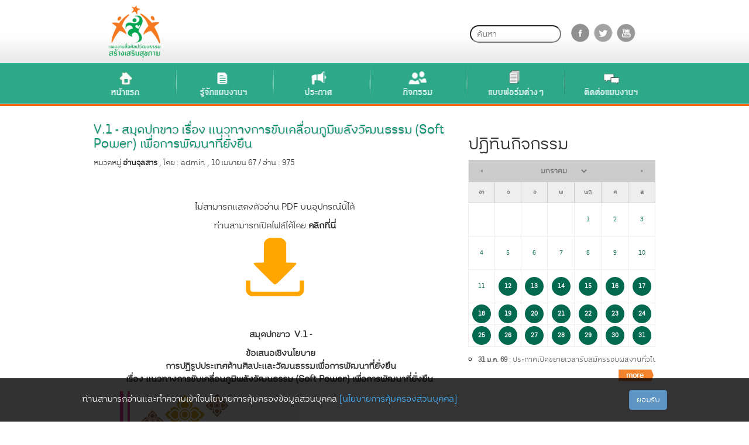

--- FILE ---
content_type: text/html; charset=UTF-8
request_url: http://www.artculture4health.com/Contents/view/3863
body_size: 6631
content:
<!DOCTYPE html PUBLIC "-//W3C//DTD XHTML 1.0 Transitional//EN" "http://www.w3.org/TR/xhtml1/DTD/xhtml1-transitional.dtd">
<html xmlns="http://www.w3.org/1999/xhtml">
    <head>
        <meta http-equiv="Content-Type" content="text/html; charset=UTF-8"/>
        <meta http-equiv="X-UA-Compatible" content="IE=9; IE=8; IE=7; IE=EDGE"/>
        <meta name="viewport" content="width=device-width, initial-scale=1"/>
        <meta name="keywords" content="ศิลปวัฒนธรรม,ศิลปะ ร่วมสมัย,นิทรรศการ ศิลปะ,ศิลปะ วัฒนธรรม,ศิลปะการแสดงของไทย,ศิลป์สร้างสรรค์,โครงการเกี่ยวกับสุขภาพ,โครงการ สสส,กองทุน สสส,สสส,สร้างเสริมสุขภาพ,สุขภาพกาย,การดูแลตัวเอง,การดูแลสุขภาพตนเอง,การสร้างเสริมสุขภาพ,โครงการสุขภาพ,โครงการส่งเสริมสุขภาพ,การออกกำลังกายเพื่อสุขภาพ,ออกกำลังกายเพื่อสุขภาพ,ออกกำลังกายลดพุง,ลดพุง,อาหารสุขภาพ,อาหารเพื่อสุขภาพ,อาหารบำรุงสมอง,อาหารลดน้ำหนัก,สุขภาพจิต,การดูแลสุขภาพจิต,สุขภาพจิตผู้สูงอายุ,โรคซึมเศร้า,รักษาโรคซึมเศร้า,โรคเครียด,การรักษาโรคซึมเศร้า"/>

        
            <meta property="og:site_name" content="artculture4health.com/" />
            <meta property="og:title" content="V.1 - สมุดปกขาว เรื่อง แนวทางการขับเคลื่อนภูมิพลังวัฒนธรรม (Soft Power) เพื่อการพัฒนาที่ยั่งยืน" />
            <meta property="og:description" content="" />
            <meta property="og:type" content="article" />
            <meta property="og:image" content="https://i.imgur.com/InwVlQ9.jpeg" />
            <meta property="og:url" content="http://artculture4health.com/contents/view/3863" />
        <title>artculture4health.com</title>

        <!-- Bootstrap -->
        <link href="/bootstrap3.3.2/css/bootstrap.css" rel="stylesheet"/>
        <script src="/bootstrap3.3.2/js/html5shiv.min.js"></script>
        <script src="/bootstrap3.3.2/js/respond.min.js"></script>

        <!-- Bootstrap core JavaScript -->
        <script src="/js/jquery.1.11.0.min.js"></script>
        <script src="/bootstrap3.3.2/js/bootstrap.min.js"></script>

        <!--Custom Css-->
        <link rel="stylesheet" href="/css/custom.css" type="text/css" media="screen"/>
        <link rel="stylesheet" href="/css/font.css" type="text/css" media="screen"/>

        <!-- Scroll page -->
        <script type="text/javascript" src="/js/jquery.nicescroll.js"></script>
        <script type="text/javascript" src="/js/jquery.bxslider.min.js"></script>

        <script type="text/javascript">
            $(document).ready(function () {
                // Scroll page
                //                $("html").niceScroll({
                //                    touchbehavior:false,
                //                    cursorcolor:"#555555",
                //                    cursoropacitymax:0.5,
                //                    cursorwidth:6,
                //                    autohidemode:false
                //                });
            });

            $(function () {
                $('.navbar-mobile img').click(function () {
                    if ($('.navbar-mobile .nav-slide').css('display') != 'block') {
                        $('.navbar-mobile .nav-slide').slideDown(300);
                    } else {
                        $('.navbar-mobile .nav-slide').slideUp(300);
                    }
                });
            });

            function setCalendarFrameHeight(height) {
                $(".frame_calendar").height(height)
            }
        </script>
        <script>
            function loadThumbnail(elem) {
                var src = $(elem).attr('rel');
                var rel = $(elem).attr('src');
                $(elem).attr('src', src);
                $(elem).load(function () {})
                        .error(function () {
                            $(elem).attr('src', rel);
                        });
            }
            $(document).ready(function () {
                $.each($('.img-preview'), function (index, elem) {
                    loadThumbnail($(this));
                });

                if(localStorage.getItem('arrow_cookie') != 1){
                    $('.cookie-container').removeClass('hide');
                }
                $('.btn-cookie').click(function(){
                    localStorage.setItem('arrow_cookie', 1);
                    $('.cookie-container').remove();
                });
            });
        </script>
    </head>
    <body class="textsize-bigger">
        <div style="background: url('/img/header-bg.jpg') bottom repeat-x; width: 100%; height: 190px; position: absolute; z-index: -1;"></div>
        <div class="container">
            <div class="row" style="height: 190px;">
                <div class="col-md-7">
    <div class="home-logo">
        <a href="/">
            <img src="/img/art-logo.png" width="101" />
        </a>
    </div>
</div>
<div class="toolbar-social col-md-5">
    <div style="display: table; width: 100%;">
        <div style="height: 32px; margin: 40px 0px 0px 0px; float: right;">
            <div class="home-search">
                <form name="frmSearch" id="frmSearch" method="post" action="/contents/search" accept-charset="UTF-8">
                    <input type="text" name="filter" id="filter" value="" autocomplete="off" placeholder="ค้นหา" /><span onclick="document.getElementById('frmSearch').submit();"></span>
                </form>
            </div>
            <div class="item facebook">
                <a href="https://www.facebook.com/artculture4h" target="_blank">
                    <span>facebook.com</span>
                </a>
            </div>
            <div class="item twitter">
                <a href="https://twitter.com/art_culture4h" target="_blank">
                    <span>twitter</span>
                </a>
            </div>
            <div class="item youtube">
                <a href="https://www.youtube.com/user/artculture4health" target="_blank">
                    <span>youtube.com</span>
                </a>
            </div>
        </div>
    </div>
    <div style="text-align: right;">
<!--        <div style="margin: 20px 0px 0px 0px;">
                        <div>
                <a href="/members/register" title="สมัครสมาชิก" target="_self" class="btn_register">สมัครสมาชิก</a>
                <span class="border_login">|</span>
                <a href="/members/login" title="เข้าระบบ" target="_self" class="btn_login">เข้าระบบ</a>
            </div>
                    </div>-->
    </div>
</div>
<div class="header-menu col-md-12 col-sd-12 col-xs-12">
    <script type="text/javascript">
    $(function(){
        $(".lev1 li").click(function(){
            if($(this).find("a").attr('href')!=undefined){
                window.location.href = $(this).find("a").attr('href');
                return;
            }
        });
        $(".nav-slide li").click(function(){
            if($(this).find("a").attr('href')!=undefined){
                window.location.href = $(this).find("a").attr('href');
                return;
            }
        });
    });
</script>
<nav class="navbar-desktop">
    <div id="navbar">
        <ul>
            <li class="menu1">
                <a href="/">
                    <div>หน้าแรก</div>
                </a>
            </li>
            <li class="spliter"></li>
            <li class="menu2">
                <a href="JavaScript:void(0);">
                    <div>รู้จักแผนงาน</div>
                </a>
                <ul class="lev1">
                    <li><a href="/pages/view/2" title="เกี่ยวกับแผนงานฯ">เกี่ยวกับแผนงานฯ</a></li>
                    <li><a href="/pages/view/3" title="ศิลป์สร้างสุข">ศิลป์สร้างสุข</a></li>
                    <li><a href="/pages/view/4" title="ภาคีเครือข่าย">ภาคีเครือข่าย</a></li>
                </ul>
            </li>
            <li class="spliter"></li>
            <li class="menu3">
                <a href="JavaScript:void(0);">
                    <div>ประกาศ</div>
                </a>
                <ul class="lev1">
                    <li><a href="/categories/view/5" title="ประกาศแผนงานฯ">ประกาศแผนงานฯ</a></li>
                    <!--<li><a href="/boards" title="เว็บบอร์ด">เว็บบอร์ด</a></li>-->
                    <li><a href="/categories/view/6" title="รายงานพิเศษ">รายงานพิเศษ</a></li>
                    <li><a href="/categories/view/7" title="ร่วมงานกับเรา">ร่วมงานกับเรา</a></li>
                </ul>
            </li>
            <li class="spliter"></li>
            <li class="menu4">
                <a href="JavaScript:void(0);">
                    <div>กิจกรรม</div>
                </a>
                <ul class="lev1">
                    <li><a href="/categories/view/9" title="กิจกรรมล่าสุด">กิจกรรมล่าสุด</a></li>
                    <li><a href="/defaults/calendar" title="ปฏิทินกิจกรรม">ปฏิทินกิจกรรม</a></li>
                    <li><a href="/categories/view/10" title="เรื่องเด่น">เรื่องเด่น</a></li>
                    <li><a href="/categories/view/11" title="อ่านจุลสาร">อ่านจุลสาร</a></li>
                    <li><a href="/categories/view/12" title="สื่อศิลป์ SE - Social Enterprise">สื่อศิลป์ SE - Social Enterprise</a>&nbsp;&nbsp;</li>
                    <li><a href="/blogs" title="Blog สื่อเป็นโรงเรียนของสังคม">Blog สื่อเป็นโรงเรียนของสังคม</a></li>
                </ul>
            </li>
            <li class="spliter"></li>
            <li class="menu5">
                <a href="/categories/view/21">
                    <div>ฟอร์มต่างๆ</div>
                </a>
            </li>
            <li class="spliter"></li>
            <li class="menu6">
                <a href="/contacus">
                    <div>ติดต่อเรา</div>
                </a>
            </li>
        </ul>
    </div><!--/.nav-collapse -->
</nav>

<nav class="navbar-mobile">
    <img src="/img/icons/hamburger-icon.png" width="50" alt="" />
    <div class="nav-short">
        <ul>
            <li>
                <div>
                    <div style="width: 130px; height: 32px; margin-top: 5px;">
                        <div class="item facebook">
                            <a href="https://www.facebook.com/artculture4h" target="_blank">
                                <span>facebook.com</span>
                            </a>
                        </div>
                        <div class="item twitter">
                            <a href="https://twitter.com/art_culture4h" target="_blank">
                                <span>twitter</span>
                            </a>
                        </div>
                        <div class="item youtube">
                            <a href="https://www.youtube.com/user/artculture4health" target="_blank">
                                <span>youtube.com</span>
                            </a>
                        </div>
                    </div>
                </div>
            </li>
        </ul>
    </div>
    <div class="nav-slide">
        <ul style="z-index: 99999;">
            <li><a href="/">หน้าแรก</a></li>
            <li>
                <a href="/">รู้จักแผนงาน</a>
                <ul class="lev1">
                    <li><a href="/pages/view/2" title="เกี่ยวกับแผนงานฯ">เกี่ยวกับแผนงานฯ</a></li>
                    <li><a href="/pages/view/3" title="ศิลป์สร้างสุข">ศิลป์สร้างสุข</a></li>
                    <li><a href="/pages/view/4" title="ภาคีเครือข่าย">ภาคีเครือข่าย</a></li>
                </ul>
            </li>
            <li>
                <a href="/">ประกาศ</a>
                <ul class="lev1">
                    <li><a href="/categories/view/5" title="ประกาศแผนงานฯ">ประกาศแผนงานฯ</a></li>
                    <li><a href="/boards" title="เว็บบอร์ด">เว็บบอร์ด</a></li>
                    <li><a href="/categories/view/6" title="รายงานพิเศษ">รายงานพิเศษ</a></li>
                    <li><a href="/categories/view/7" title="ร่วมงานกับเรา">ร่วมงานกับเรา</a></li>
                </ul>
            </li>
            <li>
                <a href="/">กิจกรรม</a>
                <ul class="lev1">
                    <li><a href="/categories/view/9" title="กิจกรรมล่าสุด">กิจกรรมล่าสุด</a></li>
                    <li><a href="/defaults/calendar" title="ปฏิทินกิจกรรม">ปฏิทินกิจกรรม</a></li>
                    <li><a href="/categories/view/10" title="เรื่องเด่น">เรื่องเด่น</a></li>
                    <li><a href="/categories/view/11" title="อ่านจุลสาร">อ่านจุลสาร</a></li>
                    <li><a href="/categories/view/12" title="สื่อศิลป์ SE - Social Enterprise">สื่อศิลป์ SE - Social Enterprise</a></li>
                    <li><a href="/blogs" title="Blog สื่อเป็นโรงเรียนของสังคม">Blog สื่อเป็นโรงเรียนของสังคม</a></li>
                </ul>
            </li>
            <li><a href="/categories/view/21">ฟอร์มต่างๆ</a></li>
            <li><a href="/contacus">ติดต่อเรา</a></li>
        </ul>
    </div>
</nav></div>            </div>
            <div class="row">
                <div class="inner" style="padding: 20px;">
    <div class="col-md-8">
        <div class="col-md-12">
            <h1 class="page_title" style="padding: 0px 0px 0px 0px; margin: 0px; color: #01936e; text-shadow: 0 1px 2px #aaa;">V.1 - สมุดปกขาว เรื่อง แนวทางการขับเคลื่อนภูมิพลังวัฒนธรรม (Soft Power) เพื่อการพัฒนาที่ยั่งยืน</h1>
            <div style="font-size: 14px; color: #3a3a3c; padding: 10px 0px;">
                หมวดหมู่ <b><a href="/categories/view/11">อ่านจุลสาร</a></b>
                , โดย : admin                , 10 เมษายน 67   / อ่าน : 975            </div>
                            <div style="padding: 0px 20px 0px 0px;">
                    <div id="pdf">
                        <object id="pdf_content" width="100%" height="600" type="application/pdf" trusted="yes" application="yes" title="Assembly" data="/files/uploads/document/2024-04-10_13-47-53.pdf?#zoom=70&scrollbar=1&toolbar=1&navpanes=1">
                            <br/><br/>
                            <p style="text-align: center;">ไม่สามารถแสดงตัวอ่าน PDF บนอุปกรณ์นี้ได้</p>
                                                                                        <p style="text-align: center;">ท่านสามารถเปิดไฟล์ได้โดย <b><a href="/files/uploads/document/2024-04-10_13-47-53.pdf" >คลิกที่นี่</a></b></p>
                                <p style="text-align: center;">
                                    <a href="/files/uploads/document/2024-04-10_13-47-53.pdf" title="เปิดอ่านจุลสาร"><img src="/img/download-100.png" alt="เปิดอ่านจุลสาร" /></a>
                                </p>
                                                    </object>
                    </div>
                </div>
                <br/>
                <br/>
                        <div style="padding: 0px 20px;">
                <p style="text-align: center;"><strong>สมุดปกขาว&nbsp;&nbsp;V.1 -</strong></p>

<p style="text-align: center;"><strong>ข้อเสนอเชิงนโยบาย<br />
การปฏิรูปประเทศด้านศิลปะและวัฒนธรรมเพื่อการพัฒนาที่ยั่งยืน<br />
เรื่อง แนวทางการขับเคลื่อนภูมิพลังวัฒนธรรม (Soft Power) เพื่อการพัฒนาที่ยั่งยืน&nbsp;</strong></p>

<p style="text-align: center;"><a href="http://artculture4health.com/files/uploads/document/2024-04-10_1712731703.pdf"><img alt="" src="/files/งานปี_2567/เดือนเมษายน67/สมุดปกขาว_04-edit01-1.jpg" style="width: 550px; height: 780px;" /></a></p>

<p style="text-align: center;"><a href="http://artculture4health.com/files/uploads/document/2024-04-10_1712731703.pdf"><u><b>ดาวน์โหลด คลิกที่นี่</b></u></a></p>
            </div>
            <!-- Go to www.addthis.com/dashboard to customize your tools --> <script type="text/javascript" src="//s7.addthis.com/js/300/addthis_widget.js#pubid=ra-5892bef1586c48df"></script> 
            <!-- Go to www.addthis.com/dashboard to customize your tools --> <div class="addthis_inline_share_toolbox_v4p3"></div>
            <br/>
        </div>
    </div>

    <div class="col-md-4">
    <h2>ปฏิทินกิจกรรม</h2>
    <iframe class="frame_calendar" id="frame_calendar" src="/calendars" frame-border="0" scrolling="no" seamless="seamless" frameborder="0" style="width: 100%; min-height: 450px; margin: 0px auto;"></iframe>
    <br/>
    <br/>
            <a href="https://www.youtube.com/channel/UC0ZkpCUdFyQ2U5Wfqj1qYqA" target="_blank">
            <img class="img-preview" src="/img/no_img_190x190.gif" rel="/files/banner/2021-12-01_10-42-43_504_500x319.jpg" width="100%" />
        </a>
        <br/>
        <br/>
            <a href="http://artculture4health.com/nofat/" target="_blank">
            <img class="img-preview" src="/img/no_img_190x190.gif" rel="/files/banner/2021-11-25_12-56-21_420_500x319.jpg" width="100%" />
        </a>
        <br/>
        <br/>
            <a href="http://pings.artculture4health.com/" target="_blank">
            <img class="img-preview" src="/img/no_img_190x190.gif" rel="/files/banner/2021-11-25_11-27-56_286_500x319.jpg" width="100%" />
        </a>
        <br/>
        <br/>
            <a href="http://artculture4health.com/categories/view/11" target="_blank">
            <img class="img-preview" src="/img/no_img_190x190.gif" rel="/files/banner/2021-12-01_10-46-36_325_500x319.jpg" width="100%" />
        </a>
        <br/>
        <br/>
    </div>
</div>            </div>
            <div class="row">
                <div class="col-md-12" style="background-color: #474644; border-top: 8px #72bbaa solid; margin-top: 20px;">
    <div style="min-height: 171px; padding-bottom: 20px;">
        <div class="col-md-5">
            <div class="row" style="padding-top: 10px;">
                <div class="col-md-6 col-xs-6" style="text-align: center;">
                    <div>
                        <img src="/img/logo_sss.png" width="90" alt="" />
                    </div>
                </div>
                <div class="col-md-6 col-xs-6" style="text-align: center;">
                    <div>
                        <img src="/img/logo_artculture.png" width="80" alt="" />
                    </div>
                </div>
            </div>
            <div class="row">
                <div class="col-md-12" style="text-align: center; padding-top: 10px;">
                    <a href="https://goo.gl/maps/mJctBTj6hZ1knSRQ8" target="_blank" title="คลิกดูแผนที่ขนาดใหญ่">
                        <img src="/img/map-mini.jpg" alt="" style="width: 70%;" />
                    </a>
                    <br/>
                    <br/>
                </div>
            </div>
        </div>
        <div class="col-md-7">
            <div style="font-size: 14px; color: #ffffff; padding: 20px 20px;">
                <p><strong>แผนงานสื่อศิลปวัฒนธรรมสร้างเสริมสุขภาพ</strong><br />
<strong>Art &amp; Culture for Health Literacy</strong></p>

<p>สำนักงานกองทุนสนับสนุนการสร้างเสริมสุขภาพ(สสส)<br />
ThaiHealth Promotion Founnation (THPF)</p>

<p>128/355 ชั้น 32 อาคารพญาไทพลาซ่า ถนนพญาไท แขวงทุ่งพญาไท เขตราชเทวี กรุงเทพฯ10400</p>

<p>128/355 Phayathai Plaza Bldg., 32nd &nbsp;Fl. Phayathai Rd., Thung Phaya Thai, Ratchathewi, Bangkok 10400</p>

<p>โทรศัพท์. 02-129-3897-99<br />
อีเมล : <a href="/cdn-cgi/l/email-protection" class="__cf_email__" data-cfemail="a9c8dbddcadcc5dddcdbcc9dc1ccc8c5ddc1e9cec4c8c0c587cac6c4">[email&#160;protected]</a></p>
            </div>
        </div>
    </div>
    <div class="row">
        <div class="menu_footer col-md-12" style="border-top: 1px #898886 dotted; text-align: center;">
            <div class="col-md-4" style="padding-top: 20px; ">
                <a class="top" href="JavaScript:void(0);">
                    <div>รู้จักแผนงาน</div>
                </a>
                <ul class="lev1">
                    <li><a href="/pages/view/2" title="เกี่ยวกับแผนงานฯ">เกี่ยวกับแผนงานฯ</a></li>
                    <li><a href="/pages/view/3" title="ศิลป์สร้างสุข">ศิลป์สร้างสุข</a></li>
                    <li><a href="/pages/view/4" title="ภาคีเครือข่าย">ภาคีเครือข่าย</a></li>
                    <li><a href="/contacus" title="ติดต่อแผนงาน">ติดต่อแผนงาน</a></li>
                </ul>
            </div>
            <div class="col-md-4" style="padding-top: 20px; ">
                <a class="top" href="JavaScript:void(0);">
                    <div>ประกาศ</div>
                </a>
                <ul class="lev1">
                    <li><a href="/categories/view/5" title="ประกาศข่าวกิจกรรม">ประกาศข่าวกิจกรรม</a></li>
                    <!--<li><a href="/boards" title="เว็บบอร์ด">เว็บบอร์ด</a></li>-->
                    <li><a href="/categories/view/6" title="รายงานพิเศษ">รายงานพิเศษ</a></li>
                    <li><a href="/categories/view/7" title="ร่วมงานกับเรา">ร่วมงานกับเรา</a></li>
                    <li><a href="/defaults/privacy_policy" title="นโยบายคุ้มครองข้อมูลส่วนบุคคล">นโยบายคุ้มครองข้อมูลส่วนบุคคล</a></li>
                </ul>
            </div>
            <div class="col-md-4" style="padding-top: 20px; ">
                <a class="top" href="JavaScript:void(0);">
                    <div>กิจกรรม</div>
                </a>
                <ul class="lev1">
                    <li><a href="/categories/view/9" title="กิจกรรมล่าสุด">กิจกรรมล่าสุด</a></li>
                    <li><a href="/defaults/calendar" title="ปฏิทินกิจกรรม">ปฏิทินกิจกรรม</a></li>
                    <li><a href="/categories/view/10" title="เรื่องเด่น">เรื่องเด่น</a></li>
                    <li><a href="/categories/view/11" title="อ่านจุลสาร">อ่านจุลสาร</a></li>
                    <li><a href="/categories/view/12" title="พื้นที่ทำงานศิลปะวัฒนธรรม">พื้นที่ทำงานศิลปะวัฒนธรรม</a></li>
                </ul>
            </div>
        </div>
        <div class="col-md-12" style="padding-top: 20px; text-align: center;">
            <!-- Histats.com  (div with counter) --><div id="histats_counter"></div>
            <!-- Histats.com  START  (aync)-->
            <script data-cfasync="false" src="/cdn-cgi/scripts/5c5dd728/cloudflare-static/email-decode.min.js"></script><script type="text/javascript">var _Hasync= _Hasync|| [];
                _Hasync.push(['Histats.start', '1,3690649,4,1029,150,25,00010000']);
                _Hasync.push(['Histats.fasi', '1']);
                _Hasync.push(['Histats.track_hits', '']);
                (function() {
                    var hs = document.createElement('script'); hs.type = 'text/javascript'; hs.async = true;
                    hs.src = ('//s10.histats.com/js15_as.js');
                    (document.getElementsByTagName('head')[0] || document.getElementsByTagName('body')[0]).appendChild(hs);
                })();</script>
            <noscript><a href="/" target="_blank"><img  src="//sstatic1.histats.com/0.gif?3690649&101" alt="web site hit counter" border="0"></a></noscript>
            <!-- Histats.com  END  -->
        </div>
    </div>
</div>
<br/>
<br/>
<br/>
            </div>
        </div>

        <style>
            .cookie-container{ position: fixed; bottom: 0px; left: 0px; width: 100%; background-color: black; z-index: 999; padding: 20px; color: #fff; opacity: 0.8; }
            .cookie-container a{ color: #14a0ff; }
            .cookie-container .inner{ opacity: 1; line-height: 30px; }
        </style>

        <div class="cookie-container hide">
            <div class="container">
                <div class="inner">
                    ท่านสามารถอ่านและทำความเข้าใจนโยบายการคุ้มครองข้อมูลส่วนบุคคล <a href="/defaults/privacy_policy">[นโยบายการคุ้มครองส่วนบุคคล]</a>
                    <button type="button" class="btn btn-primary btn-cookie pull-right">ยอมรับ</button>
                </div>
            </div>
        </div>
    <script defer src="https://static.cloudflareinsights.com/beacon.min.js/vcd15cbe7772f49c399c6a5babf22c1241717689176015" integrity="sha512-ZpsOmlRQV6y907TI0dKBHq9Md29nnaEIPlkf84rnaERnq6zvWvPUqr2ft8M1aS28oN72PdrCzSjY4U6VaAw1EQ==" data-cf-beacon='{"version":"2024.11.0","token":"96b3c1577fcf4e1f96f0121beda62e7e","r":1,"server_timing":{"name":{"cfCacheStatus":true,"cfEdge":true,"cfExtPri":true,"cfL4":true,"cfOrigin":true,"cfSpeedBrain":true},"location_startswith":null}}' crossorigin="anonymous"></script>
</body>
</html>

--- FILE ---
content_type: text/html; charset=UTF-8
request_url: http://www.artculture4health.com/calendars
body_size: 2346
content:
<link rel="stylesheet" type="text/css" href="/css/font.css" />
<link rel="stylesheet" type="text/css" href="/css/calendar.css" />

<!--jQuery v1.9.1-->
<script src="/js/jquery-1.7.min.js"></script>

<script type="text/javascript">
    function calen(action){
        var url="/calendars/index";
        var m=$("#m").val();
        var y=$("#y").val();

        if(action=="prev"){
            m--;
            if(m<1) {
                m=12;
                y=parseInt(y)-1;
            }
        }

        if(action=="next"){
            m++;
            if(m>12) {
                m=1;
                y=parseInt(y)+1;
            }
        }

        var dataSet={
            m: m,
            y: y
        };

        $.post(url, dataSet, function(data){
            location.href='/calendars/index/m:' + m + '/y:' + y;
            //$("#calendar_container").html(data);
        });
    }

    $(document).ready(function(){
        try {
            window.parent.setCalendarFrameHeight(document.body.scrollHeight);
        }
        catch(err) {
            console.log(err);
        }
    });

    $(function(){
        $(".move_cal").click(function (){
            calen($(this).attr("rel"));
        });
        $("#m").change(function (){
            calen($(this).attr("rel"));
        });
        $("#y").change(function (){
            calen($(this).attr("rel"));
        });        
    });
</script>

<div id="ca" style="width:250px; height:200px; border:1px #CCCCCC solid; background-color:#FF9900; display:none; position:absolute;"></div>

        <table cellspacing="0" cellpadding="2" class="calendar">
          <tr class="control">
                <td><a class="move_cal arrow_prev2" rel="prev" href="javascript:void(0);">«</a></td>
                <td colspan="5" align="center">
                    <form name="frm_calendar" id="frm_calendar" action="" method="get" style="margin:0px;">
                        <select name="m" id="m">
                            <option value="1" selected>มกราคม</option>
                            <option value="2" >กุมภาพันธ์</option>
                            <option value="3" >มีนาคม</option>
                            <option value="4" >เมษายน</option>
                            <option value="5" >พฤษภาคม</option>
                            <option value="6" >มิถุนายน</option>
                            <option value="7" >กรกฎาคม</option>
                            <option value="8" >สิงหาคม</option>
                            <option value="9" >กันยายน</option>
                            <option value="10" >ตุลาคม</option>
                            <option value="11" >พฤศจิกายน</option>
                            <option value="12" >ธันวาคม</option>
                        </select>
                        <select name="y" id="y" style="margin-top:0px; display:none;">
                            <option value="2021" >2564</option><option value="2022" >2565</option><option value="2023" >2566</option><option value="2024" >2567</option><option value="2025" >2568</option><option value="2026" selected>2569</option><option value="2027" >2570</option><option value="2028" >2571</option><option value="2029" >2572</option><option value="2030" >2573</option><option value="2031" >2574</option>
                        </select>
                    </form>
                </td>
                <td><a class="move_cal arrow_next2" rel="next" href="javascript:void(0);"> »</a></td>
          </tr>
          <tr align="center" class="title">
                <td width="13%">อา</td>
                <td width="13%">จ</td>
                <td width="13%">อ</td>
                <td width="13%">พ</td>
                <td width="13%">พฤ</td>
                <td width="13%">ศ</td>
                <td width="13%">ส</td>
          </tr><td class="notset"></td><td class="notset"></td><td class="notset"></td><td class="notset"></td><td class="normal">1</td><td class="normal">2</td><td class="normal">3</td></tr><tr><td class="normal">4</td><td class="normal">5</td><td class="normal">6</td><td class="normal">7</td><td class="normal">8</td><td class="normal">9</td><td class="normal">10</td></tr><tr><td class="normal">11</td><td class="event">
                                        <a href="/calendars/event/2026-01-12" title="คลิกดูกิจกรรม" target="_blank">
                                            <div>12</div>
                                        </a>
                                    </td><td class="event">
                                        <a href="/calendars/event/2026-01-13" title="คลิกดูกิจกรรม" target="_blank">
                                            <div>13</div>
                                        </a>
                                    </td><td class="event">
                                        <a href="/calendars/event/2026-01-14" title="คลิกดูกิจกรรม" target="_blank">
                                            <div>14</div>
                                        </a>
                                    </td><td class="event">
                                        <a href="/calendars/event/2026-01-15" title="คลิกดูกิจกรรม" target="_blank">
                                            <div>15</div>
                                        </a>
                                    </td><td class="event">
                                        <a href="/calendars/event/2026-01-16" title="คลิกดูกิจกรรม" target="_blank">
                                            <div>16</div>
                                        </a>
                                    </td><td class="event">
                                        <a href="/calendars/event/2026-01-17" title="คลิกดูกิจกรรม" target="_blank">
                                            <div>17</div>
                                        </a>
                                    </td></tr><tr><td class="event">
                                        <a href="/calendars/event/2026-01-18" title="คลิกดูกิจกรรม" target="_blank">
                                            <div>18</div>
                                        </a>
                                    </td><td class="event">
                                        <a href="/calendars/event/2026-01-19" title="คลิกดูกิจกรรม" target="_blank">
                                            <div>19</div>
                                        </a>
                                    </td><td class="event">
                                        <a href="/calendars/event/2026-01-20" title="คลิกดูกิจกรรม" target="_blank">
                                            <div>20</div>
                                        </a>
                                    </td><td class="event">
                                        <a href="/calendars/event/2026-01-21" title="คลิกดูกิจกรรม" target="_blank">
                                            <div>21</div>
                                        </a>
                                    </td><td class="event">
                                        <a href="/calendars/event/2026-01-22" title="คลิกดูกิจกรรม" target="_blank">
                                            <div>22</div>
                                        </a>
                                    </td><td class="event">
                                        <a href="/calendars/event/2026-01-23" title="คลิกดูกิจกรรม" target="_blank">
                                            <div>23</div>
                                        </a>
                                    </td><td class="event">
                                        <a href="/calendars/event/2026-01-24" title="คลิกดูกิจกรรม" target="_blank">
                                            <div>24</div>
                                        </a>
                                    </td></tr><tr><td class="event">
                                        <a href="/calendars/event/2026-01-25" title="คลิกดูกิจกรรม" target="_blank">
                                            <div>25</div>
                                        </a>
                                    </td><td class="event">
                                        <a href="/calendars/event/2026-01-26" title="คลิกดูกิจกรรม" target="_blank">
                                            <div>26</div>
                                        </a>
                                    </td><td class="event">
                                        <a href="/calendars/event/2026-01-27" title="คลิกดูกิจกรรม" target="_blank">
                                            <div>27</div>
                                        </a>
                                    </td><td class="event">
                                        <a href="/calendars/event/2026-01-28" title="คลิกดูกิจกรรม" target="_blank">
                                            <div>28</div>
                                        </a>
                                    </td><td class="event">
                                        <a href="/calendars/event/2026-01-29" title="คลิกดูกิจกรรม" target="_blank">
                                            <div>29</div>
                                        </a>
                                    </td><td class="event">
                                        <a href="/calendars/event/2026-01-30" title="คลิกดูกิจกรรม" target="_blank">
                                            <div>30</div>
                                        </a>
                                    </td><td class="event">
                                        <a href="/calendars/event/2026-01-31" title="คลิกดูกิจกรรม" target="_blank">
                                            <div>31</div>
                                        </a>
                                    </td></tr></table>
<div class="event_list">
    <ul style="padding-left: 12px;">
                <li style="list-style: circle; list-style-position: outside; white-space: nowrap; padding: 2px 0px; margin: 0px;">
            <a href="/contents/view/4542" target="_blank" style="font-size: 13px;">
                <span style="font-size: 12px; font-weight: bold;">31 ม.ค. 69</span>
                 : ประกาศเปิดขยายเวลารับสมัครรอบผลงานทั่วไป!โครงการประกวดผลงานสร้างสรรค์ Design Hero 2025: SAY NO TO E-CIGARETTES!            </a>
        </li>
                    </ul>
        <div style="text-align: right;">
        <a href="/calendars/event/y:2026/m:01" target="_top"><img src="/img/icons/more.png" /></a>
    </div>
        
</div><script defer src="https://static.cloudflareinsights.com/beacon.min.js/vcd15cbe7772f49c399c6a5babf22c1241717689176015" integrity="sha512-ZpsOmlRQV6y907TI0dKBHq9Md29nnaEIPlkf84rnaERnq6zvWvPUqr2ft8M1aS28oN72PdrCzSjY4U6VaAw1EQ==" data-cf-beacon='{"version":"2024.11.0","token":"96b3c1577fcf4e1f96f0121beda62e7e","r":1,"server_timing":{"name":{"cfCacheStatus":true,"cfEdge":true,"cfExtPri":true,"cfL4":true,"cfOrigin":true,"cfSpeedBrain":true},"location_startswith":null}}' crossorigin="anonymous"></script>


--- FILE ---
content_type: text/css
request_url: http://www.artculture4health.com/css/custom.css
body_size: 4029
content:
/* 
    Document   : custom
    Created on : Aug 19, 2013, 2:46:38 PM
    Author     : kae
    Description:
        Purpose of the stylesheet follows.
*/

@charset "utf-8";

@font-face {
    font-family: ThaiSansLite;
    font-style: normal;
    src: url('../font/thaisanslite_r1.otf');
}

@font-face {
    font-family: ThaiSansLite;
    font-style: normal;
    src: url('../font/thaisanslite_r1.ttf');
}

/*Icons*/
.icon_social_box{ position: absolute; z-index: 999; }
.icon_social_facebook{ background: url('../img/icons/social_icons.png'); width: 45px; height: 45px; display: block; }
.icon_social_google{ background: url('../img/icons/social_icons.png') -146px -45px; width: 45px; height: 45px; display: block; }
.icon_social_youtube{ background: url('../img/icons/social_icons.png') 0px -45px; width: 45px; height: 45px; display: block; }
.icon_social_twitter{ background: url('../img/icons/social_icons.png') -50px 0px; width: 45px; height: 45px; display: block; }

/** Paging **/
.paging_counter{ text-align: center; }
.paging {
    text-align: center;
}
.paging .current,
.paging .disabled,
.paging a {
    text-decoration: none;
    padding: 5px 8px;
    display: inline-block
}
.paging > span {
    display: inline-block;
    border: 1px solid #ccc;
    border-left: 0;
}
.paging > span:hover {
    background: #efefef;
}
.paging .prev {
    border-left: 1px #ccc solid;
}
.paging .next {

}
.paging .disabled {
    color: #ddd;
}
.paging .disabled:hover {
    background: transparent;
}
.paging .current {
    background: #efefef;
    color: #c73e14;
}

body{ background-color: #ffffff; font-family: "kwamsookregular"; font-size: 16px; }
.showborder{ border: 1px red solid; }
.clear{ clear: both; }
a{ color: #212121; }
a:hover{ color: #727608; }
h3{ padding: 0px; margin: 0px; font-size: 120%; font-weight: bold; }
.remark{ font-size: 11px; color: #c73e14; padding: 2px; }
.blocks{ border-top-left-radius : 10px; border-top-right-radius : 10px; display: block; background: url('../img/main-right.jpg') repeat-x #FFFFFF; }
.block-left{ background-color: #d9d7d8; padding: 10px; margin: 10px; }
.block-right{ text-align: center; background-color: #d9d7d8; padding: 10px; margin: 10px 10px 10px 0px; min-height: 370px; }

.container{ padding: 0px; margin: 0px auto; }
.row{ padding: 0px; margin: 0px; }
.col-md-12,.col-md-11,.col-md-10,.col-md-9,.col-md-8,.col-md-7,.col-md-6,.col-md-5,.col-md-4,.col-md-3,.col-md-2,.col-md-1{ padding: 0px; margin: 0px; }

input[type="text"], input[type="password"]{ padding: 10px; font-size: 15px; }
select{ padding: 10px; font-size: 15px; }

h1,h2,h3,h4{ }

/*Nav Default*/
.navbar-desktop{  }
#navbar{ width: 100%; padding: 0px 0px 0px 0px; margin: 7px 0px 0px 0px; }
#navbar ul{ width: 100%; padding: 0px; margin: 0px; }
#navbar ul li{ list-style: none; float: left; overflow: hidden; width: 15%; height: 69px; margin: 0px 0px 0px 0px; padding: 0px 0px; }
#navbar ul li.menu1{ background: url('../img/header-menu/menu-1.jpg') no-repeat center; }
#navbar ul li.menu1active{ background: url('../img/header-menu/menu-1-active.jpg') no-repeat center; }
#navbar ul li.menu2{ background: url('../img/header-menu/menu-2.jpg') no-repeat center; }
#navbar ul li.menu2active{ background: url('../img/header-menu/menu-2-active.jpg') no-repeat center; }
#navbar ul li.menu3{ background: url('../img/header-menu/menu-3.jpg') no-repeat center; }
#navbar ul li.menu3active{ background: url('../img/header-menu/menu-3-active.jpg') no-repeat center; }
#navbar ul li.menu4{ background: url('../img/header-menu/menu-4.jpg') no-repeat center; }
#navbar ul li.menu4active{ background: url('../img/header-menu/menu-4-active.jpg') no-repeat center; }
#navbar ul li.menu5{ background: url('../img/header-menu/menu-5.jpg') no-repeat center; }
#navbar ul li.menu5active{ background: url('../img/header-menu/menu-5-active.jpg') no-repeat center; }
#navbar ul li.menu6{ background: url('../img/header-menu/menu-6.jpg') no-repeat center; }
#navbar ul li.menu6active{ background: url('../img/header-menu/menu-6-active.jpg') no-repeat center; }
#navbar ul li:hover{ cursor: pointer; }
#navbar ul li a{ text-indent:-999px; }
#navbar ul li a div{ width: 100%; height: 69px; }
#navbar ul li a:hover{ background: none; }
#navbar ul li.spliter{ background: url('../img/header-menu/spliter.jpg') no-repeat; width: 10px; margin: 0px 0px 0px 6px; padding: 0px; }
#navbar ul li:hover .lev1{ display: block; }

#navbar ul li .lev1{ position: absolute; z-index: 99; display: none; width: 230px; border-top-style: solid; border-top-width: 4px; border-top-color: rgb(236, 116, 6); background-color: #2da889; }
#navbar ul li .lev1 li{ float: none; padding: 5px 0px 5px 10px; text-align:left; width: 100%; height: auto; line-height:26px; border-bottom:1px solid #eeeeee; border-left:1px solid #eeeeee; border-right:1px solid #eeeeee; white-space: nowrap; }
#navbar ul li .lev1 li:hover{ background-color: #169d7b; }
#navbar ul li .lev1 li a{ font-size: 16px; color: #ffffff; }

/*Nav Mobile*/
.navbar-mobile{ display: none; height: 69px; margin: 15px 0px 0px 0px; }
.navbar-mobile img{ cursor: pointer; }
.navbar-mobile .nav-short{ float: right; }
.navbar-mobile .nav-short ul{  }
.navbar-mobile .nav-short ul li{ float: right; padding: 5px 0px 0px 0px; list-style: none; }
.navbar-mobile .nav-slide{ display: none; position: relative; z-index: 999; }
.navbar-mobile .nav-slide ul{ padding: 0px; margin: 15px 0px 0px 0px; background: #FFFFFF; }
.navbar-mobile .nav-slide ul li{ padding: 10px; border-bottom: 1px #f86b01 solid; cursor: pointer; list-style: none; }
/*.navbar-mobile .nav-slide ul li:hover{ background-color: #f6f2e7; }*/
.navbar-mobile .nav-slide ul li a{ padding: 0px; margin: 0px; font-size: 16px; }

.navbar-mobile ul li .lev1{ width: 100%; padding: 5px 0px 0px 0px; margin: 0px; }
.navbar-mobile ul li .lev1 li{ float: none; list-style: circle; list-style-position: inside;  border-bottom: 0px; padding: 5px 0px 5px 10px; text-align:left; width: 100%; height: auto; line-height:26px; white-space: nowrap; }
.navbar-mobile ul li .lev1 li:hover{ }
.navbar-mobile ul li .lev1 li a{ font-size: 16px;}

.footer_social_map_md{}
.footer_social_map_xd{ display: none; padding: 30px 0px; }

.home-booklet{ background: url('../img/home_bg_book.jpg') no-repeat; display: table; width: 100%; height: 278px; }
.home-booklet .body{ overflow: hidden !important; margin: 43px 0px 0px 70px; width: 530px; height: 180px; }
.home-booklet .body .inner{ height: 180px; width: 800px; left: 0px; }
.home-booklet .body .inner .item{ float: left; overflow: hidden !important; width: 130px; height: 180px; margin-right: 3px; }
.home-booklet .body .inner .item img{ width: 100%; height: 180px; }
.home-booklet .body .inner .item .overlay{ position: absolute; width: 130px; height: 180px; text-align: center; display: none; }
.home-booklet .body .inner .item:hover .overlay{ display: table-cell; vertical-align: middle; padding: 30px 5px 5px 5px; background: url('../img/overlay1.png'); color: #fff; }
.home-booklet .nav-prev{ background: url('../img/icons/icon-next-prev.png') -48px 0px no-repeat; width: 48px; height: 74px; float: left; margin: 90px 0px 0px 7px; cursor: pointer; }
.home-booklet .nav-next{ background: url('../img/icons/icon-next-prev.png') no-repeat; width: 48px; height: 74px; float: right; margin: 90px -5px 0px 0px; cursor: pointer; }

.search_list{}
.search_list ul{ margin: 0px; padding: 0px; }
.search_list ul li{ list-style: none; }
.search_list ul li .posted{ font-size: 12px; color: #999; padding-bottom: 10px; }
.search_list ul li h2{ margin-top: 0px; margin-bottom: 5px; }

#home_multimedia .home_multi_head {
    width: 100%;
    margin: 0;
    padding: 0;
    overflow: hidden;
    float: left;
    position: relative;
}
#home_multimedia .home_multi_head ul {
    width: 100%;
    margin: 0;
    padding: 0;
    overflow: hidden;
    float: left;
}
#home_multimedia .home_multi_head ul li.ones, #home_multimedia .home_multi_head ul li.twos {
    width: 40%;
    padding: 8px 16px;
    border-top: 1px solid #d9d9d9;
    border-left: 1px solid #d9d9d9;
    line-height: 27px;
    float: left;
    margin: 0;
    overflow: hidden;
}
#home_multimedia .home_multi_head ul li.ones {
    background: #ededed;
}
#home_multimedia .home_multi_head ul li.twos {
    border-right: 1px solid #d9d9d9;
    background: #FFF;
}
#home_multimedia .home_multi_head ul li.ones h3.one {
    width: 66%;
    margin: 0;
    padding: 5px 0 0 5%;
    overflow: hidden;
    float: left;
    background: url(/images/home_bg_title.png) 0 7px no-repeat;
    font-size: 17px;
    cursor: pointer;
}
#home_multimedia .home_multi_head ul li.twos h3.two {
    width: 66%;
    margin: 0;
    padding: 5px 0 0 5%;
    overflow: hidden;
    float: left;
    background: url(/images/home_bg_title.png) 0 -30px no-repeat;
    font-size: 17px;
    cursor: pointer;
}
#home_multimedia .home_multi_head ul li a {
    width: 10%;
    margin: 0;
    padding: 0;
    overflow: hidden;
    float: right;
    color: #366;
}
#home_multimedia .home_multi_show {
    width: 100%;
    height: auto;
    margin: -1px 0 0;
    padding: 17px 19px;
    overflow: hidden;
    float: left;
    border: 1px solid #d9d9d9;
    background: #ededed;
}
#home_multimedia .home_multi_show .home_multi_list, #home_multimedia .home_multi_show .home_multi_list_gallery {
    width: 100%;
    height: auto;
    margin: 0;
    padding: 0;
    overflow: hidden;
    float: left;
}
#home_multimedia .home_multi_show #home_casegallery {
    display: none;
}
.home_multi_list .home_vdo1 {
    width: 50%;
    /*height: 250px;*/
    margin: 0 2% 0 0;
    padding: 0;
    overflow: hidden;
    float: left;
    text-align: center;
    position: relative;
    background: #000;
}
.home_multi_list .home_vdo1 .bg_black {
    width: 100%;
    height: 240px;
    position: absolute;
    left: 0;
    top: 0;
    z-index: 1;
    display: none;
}
.home_multi_list .home_vdo1 .home_hover_vdo {
    width: 100%;
    height: 480px;
    position: absolute;
    left: 0;
    top: 0;
    z-index: 1;
    opacity: .6;
    filter: alpha(opacity=60);
    background: #84bdaa;
}
.home_multi_list .home_vdo1 .zoom {
    width: 83%;
    height: 35%;
    float: left;
    text-align: center;
    z-index: 2;
    position: relative;
    background: url(/images/enter_icon_zoom.png) center 70px no-repeat;
    color: #fff;
    padding: 40% 5% 0;
    font-size: 88%}
.home_multi_list ul, .home_multi_list ul li, .home_multi_list ul li .images {
    padding: 0;
    float: left;
    overflow: hidden;
}
.home_multi_list .home_vdo1:hover .bg_black {
    display: block;
}
.home_multi_list ul {
    width: 48%;
    margin: 0;
}
.home_multi_list ul li {
    width: 50%;
    margin: 0 0 4%;
    position: relative;
    list-style: none;
}
.home_multi_list ul li .images {
    width: 100%;
    /*height: 119px;*/
    margin: 0;
    position: relative;
    background: #000;
}
.home_multi_list ul li .images .bg_black {
    width: 100%;
    height: 240px;
    position: absolute;
    left: 0;
    top: 0;
    z-index: 1;
    display: none;
}
.home_multi_list ul li .images .home_hover_vdo {
    width: 100%;
    height: 240px;
    position: absolute;
    left: 0;
    top: 0;
    z-index: 1;
    opacity: .6;
    filter: alpha(opacity=60);
    background: #84bdaa;
}
.home_multi_list ul li .images .zoom {
    width: 90%;
    height: 35%;
    float: left;
    text-align: center;
    z-index: 2;
    position: relative;
    background: url(/images/enter_icon_zoom.png) center 30px no-repeat;
    color: #fff;
    padding: 44% 5% 0;
    font-size: 88%}
.home_multi_list ul li .images:hover .bg_black {
    display: block;
}
.home_multi_list ul li .vdo_title {
    width: 100%;
    margin: 0;
    padding: 0;
    overflow: hidden;
    float: left;
    text-align: center;
    position: absolute;
    left: 0;
    top: 15%;
    z-index: 1;
    display: none;
}
.home_multi_list ul li .vdo_title a {
    width: 100%;
    margin: 0;
    padding: 0;
    overflow: hidden;
    float: left;
    text-align: center;
    font-family: kalatexaregular;
    font-size: 14px;
    color: #FFF;
}
.home_multi_list_gallery ul {
    width: 102%;
    margin: 0;
    padding: 0;
    overflow: hidden;
    float: left;
}
.home_multi_list_gallery ul li {
    width: 33.3%;
    margin: 0 0 3%;
    padding: 0;
    overflow: hidden;
    float: left;
    position: relative;
    list-style: none;
}
.home_multi_list_gallery ul li .bg_black {
    width: 95%;
    /*height: 240px;*/
    position: absolute;
    left: 0;
    top: 0;
    z-index: 1;
    display: none;
}
.home_multi_list_gallery ul li:hover .bg_black, .w2bslikebox {
    display: block;
}
.home_multi_list_gallery ul li .home_hover_vdo {
    width: 100%;
    height: 480px;
    position: absolute;
    left: 0;
    top: 0;
    z-index: 1;
    opacity: .6;
    filter: alpha(opacity=60);
    background: #84bdaa;
}
.home_multi_list_gallery ul li .zoom {
    width: 90%;
    /*height: 35%;*/
    float: left;
    text-align: center;
    z-index: 2;
    position: relative;
    background: url(/images/enter_icon_zoom.png) center 20px no-repeat;
    color: #fff;
    padding: 24% 5% 0;
    font-size: 88%}
.home_multi_list_gallery ul li .images {
    width: 95%;
    /*height: 135px;*/
    margin: 0;
    padding: 0;
    overflow: hidden;
    float: left;
}
.home_multi_list_gallery ul li .vdo_title {
    width: 100%;
    margin: 0;
    padding: 0;
    overflow: hidden;
    float: left;
    text-align: center;
    position: absolute;
    left: 0;
    top: 15%;
    z-index: 1;
    display: none;
}
.home_multi_list_gallery ul li .vdo_title a {
    width: 100%;
    margin: 0;
    padding: 0;
    overflow: hidden;
    float: left;
    text-align: center;
    font-family: kalatexaregular;
    font-size: 14px;
    color: #FFF;
}
#home_multimedia .home_content_left #home_books {
    width: 100%;
    height: 316px;
    margin: 0;
    padding: 0;
    overflow: hidden;
    float: left;
    background: #F0C;
}

.home-logo{ padding-left: 40px; }

.toolbar-social{ padding-right: 50px; }
.toolbar-social .item{ float: left; width: 35px; height: 33px; overflow: hidden; }
.toolbar-social .item span{ padding-left: 40px; text-indent: 1000px; }
.toolbar-social .facebook{ background: url('../img/home_fanpages.png') -211px 0px;  margin: 0px 0px 0px 5px; }
.toolbar-social .facebook:hover{ background: url('../img/home_fanpages.png') -211px -33px; }
.toolbar-social .twitter{ background: url('../img/home_fanpages.png') -252px 0px; margin: 0px 0px 0px 5px; }
.toolbar-social .twitter:hover{ background: url('../img/home_fanpages.png')  -252px -33px; }
.toolbar-social .youtube{ background: url('../img/home_fanpages.png') -294px 0px; margin: 0px 0px 0px 5px; }
.toolbar-social .youtube:hover{ background: url('../img/home_fanpages.png') -294px -33px; }
.toolbar-social .home-search{ float: left; padding-right: 10px; }
.toolbar-social .home-search input{ width: 156px; height: 30px; margin: 3px 0 0 14px; border-radius: 20px; background: 0 0; outline: 0; }

.navbar-mobile{}
.navbar-mobile .item{ float: left; width: 35px; height: 33px; overflow: hidden; }
.navbar-mobile .item span{ padding-left: 40px; text-indent: 1000px; }
.navbar-mobile .facebook{ background: url('../img/home_fanpages.png') -211px 0px;  margin: 0px 0px 0px 5px; }
.navbar-mobile .facebook:hover{ background: url('../img/home_fanpages.png') -211px -33px; }
.navbar-mobile .twitter{ background: url('../img/home_fanpages.png') -252px 0px; margin: 0px 0px 0px 5px; }
.navbar-mobile .twitter:hover{ background: url('../img/home_fanpages.png')  -252px -33px; }
.navbar-mobile .youtube{ background: url('../img/home_fanpages.png') -294px 0px; margin: 0px 0px 0px 5px; }
.navbar-mobile .youtube:hover{ background: url('../img/home_fanpages.png') -294px -33px; }

.menu_footer{ }
.menu_footer a.top{ color: #72bbaa; font-size: 16px; font-weight: bold; }
.menu_footer .lev1{ margin: 0px; padding: 0px; }
.menu_footer .lev1 li{ list-style: none; line-height: 25px; }
.menu_footer .lev1 li a{ color: #ffffff; font-size: 16px; }

.region_tab{ }
.region_tab .tab{ display: none; }
.region_tab .tab .item{ padding-bottom: 10px; overflow: hidden; }

.region_tab_menu{ display: table; margin-bottom: 0px; }
.region_tab_menu ul{ margin: 0px; padding: 0px; }
.region_tab_menu ul li{ margin: 0px; padding: 0px 1px 0px 0px; list-style: none; border-top: 1px #ffffff solid; float: left; width: 100px; }
.region_tab_menu ul li.active div{ background-color: #f5f5f5; border: 5px #CCC solid; border-bottom: 0px; }
.region_tab_menu ul li.active div a{ color: #333; }
.region_tab_menu ul li div{ padding: 10px 20px; text-align: center; background-color: #03694F; border: 2px #03694F solid; border-top-left-radius: 10px; border-top-right-radius: 10px; }
.region_tab_menu ul li div a{ color: #ffffff; }

.activity-gallery img{ width: 100%; }

.gallery{  }
.gallery .item{ width: 185px; height: 180px; float: left; margin: 0px 5px 5px 0px; }
.gallery .item .thumbnail{ width: 185px; height: 140px; border: 2px #d9d7d8 solid; margin: 0px; overflow: hidden; }
.gallery .item .thumbnail div{ width: 99%; height: 125px; overflow: hidden; margin: 2px; }
.gallery .item .download{ height: 20px; text-align: center; }

.view-all{ float: right; margin-right: 14px; margin-top: -50px; }

.box_shadow{ webkit-box-shadow: 0 0 5px #ccc; box-shadow: 0 0 5px #ccc; }

h1.page_title{ font-size: 22px; }

@media (min-width: 500px) and (max-width: 800px) {

    .col-sd-1, .col-sd-2, .col-sd-3, .col-sd-4, .col-sd-5, .col-sd-6, .col-sd-7, .col-sd-8, .col-sd-9, .col-sd-10, .col-sd-11, .col-sd-12 {
        float: left;
    }
    .col-sd-12 {
        width: 100%;
    }
    .col-sd-11 {
        width: 91.66666667%;
    }
    .col-sd-10 {
        width: 83.33333333%;
    }
    .col-sd-9 {
        width: 75%;
    }
    .col-sd-8 {
        width: 66.66666667%;
    }
    .col-sd-7 {
        width: 58.33333333%;
    }
    .col-sd-6 {
        width: 50%;
    }
    .col-sd-5 {
        width: 41.66666667%;
    }
    .col-sd-4 {
        width: 33.33333333%;
    }
    .col-sd-3 {
        width: 25%;
    }
    .col-sd-2 {
        width: 16.66666667%;
    }
    .col-sd-1 {
        width: 8.33333333%;
    }
}

@media (min-width: 1000px){
    .category_list img{ height: 180px; }
    .index_activity img{ height: 150px; }
    .activity-gallery img{ width: 100%; height: 150px; }
    .booklet_list img{ width: 100%; height: 300px; }
}

@media (max-width: 1200px) {

}

@media (max-width: 1024px) {
    #social_left_block{ display: none; }
    .calendar-box{ margin-left: 0px !important; }
    .region_tab_menu ul li:nth-child(1) { width: 80px !important; }
    .region_tab_menu ul li:nth-child(1) div { padding: 10px 0px; text-align: center; }
}

@media (max-width: 768px) {
    .navbar-desktop{ display: none; }
    .navbar-mobile{ display: block; }    
    .region_tab .tab .item{ padding-bottom: 10px; height: auto !important; overflow: hidden; }
}

@media (max-width: 500px) {
    #BlockBooklet{ display: none; }
    .navbar-desktop{ display: none; }
    .navbar-mobile{ display: block; }
    .region_tab_menu ul li{ width: 19% !important; font-size: 14px; }
    #home_multimedia .home_multi_head ul li.ones, #home_multimedia .home_multi_head ul li { width: 50% !important; }
    
    .home_vdo1{ width: 100% !important; margin-bottom: 20px !important; }
    .home_multi_list ul{ width: 100% !important; }
    .home_multi_list ul li{ width: 100% !important; float: none !important; }
    .home_multi_list ul li .images{ width: 100% !important; }
    
    .home_multi_list_gallery ul{ width: 100% !important; }
    .home_multi_list_gallery li{ width: 100% !important; float: none !important; }
    .home_multi_list_gallery li .images{ width: 100% !important; }
}

@media (min-width: 500px) and (max-width: 1000px) {
    .navbar-desktop{ display: none; }
    .navbar-mobile{ display: block; }
    .toolbar-social{ display: none; }
}

@media (min-width: 400px) and (max-width: 500px) {
    .navbar-desktop{ display: none; }
    .navbar-mobile{ display: block; }
    .toolbar-social{ display: none; }
    .footer_social_map_md{ display: none; }
    .footer_social_map_xd{ display: block; }
}

@media (max-width: 425px) {
    .region_tab_menu ul li.active div{ padding-bottom: 8px; }
    .region_tab_menu ul li:nth-child(6) { width: 49% !important; }
    .region_tab_menu ul li:nth-child(7) { width: 49% !important; }
}

@media (max-width: 400px) {
    .navbar-desktop{ display: none; }
    .navbar-mobile{ display: block; }
    .toolbar-social{ display: none; }
    .footer_social_map_md{ display: none; }
    .footer_social_map_xd{ display: block; }
    
    .region_tab_menu ul li:nth-child(n){ width: 100% !important; }
}

@media (max-width: 375px) {
    
}

@media (max-width: 350px) {
    .navbar-desktop{ display: none; }
    .navbar-mobile{ display: block; }
    .toolbar-social{ display: none; }
    
}

@media (max-width: 320px) {    
    
}


--- FILE ---
content_type: text/css
request_url: http://www.artculture4health.com/css/font.css
body_size: 784
content:
@charset "utf-8";
/* CSS Document */

@font-face {
    font-family: 'kalatexaregular';
    src: url('../font/kalatexaregular-webfont.eot');
    src: url('../font/kalatexaregular-webfont.eot?#iefix') format('embedded-opentype'),
        url('../font/kalatexaregular-webfont.woff') format('woff'),
        url('../font/kalatexaregular-webfont.ttf') format('truetype'),
        url('../font/kalatexaregular-webfont.svg#kalatexaregular') format('svg');
    font-weight: normal;
    font-style: normal;
}
@font-face {
    font-family: 'kwamsooklight';
    src: url('../font/kwamsooklight-webfont.eot');
    src: url('../font/kwamsooklight-webfont.eot?#iefix') format('embedded-opentype'),
        url('../font/kwamsooklight-webfont.woff') format('woff'),
        url('../font/kwamsooklight-webfont.ttf') format('truetype'),
        url('../font/kwamsooklight-webfont.svg#kwamsookregular') format('svg');
    font-weight: normal;
    font-style: normal;

}
@font-face {
    font-family: 'kwamsookregular';
    src: url('../font/kwamsookregular-webfont.eot');
    src: url('../font/kwamsookregular-webfont.eot?#iefix') format('embedded-opentype'),
        url('../font/kwamsookregular-webfont.woff') format('woff'),
        url('../font/kwamsookregular-webfont.ttf') format('truetype'),
        url('../font/kwamsookregular-webfont.svg#kwamsookregular') format('svg');
    font-weight: normal;
    font-style: normal;

}

@font-face {
    font-family: 'cordia_newregular';
    src: url('../font/cordia-webfont.eot');
    src: url('../font/cordia-webfont.eot?#iefix') format('embedded-opentype'),
        url('../font/cordia-webfont.woff') format('woff'),
        url('../font/cordia-webfont.ttf') format('truetype'),
        url('../font/cordia-webfont.svg#cordia_newregular') format('svg');
    font-weight: normal;
    font-style: normal;

}

@font-face {
    font-family: 'cordia_newbold';
    src: url('../font/cordiab-webfont.eot');
    src: url('../font/cordiab-webfont.eot?#iefix') format('embedded-opentype'),
        url('../font/cordiab-webfont.woff') format('woff'),
        url('../font/cordiab-webfont.ttf') format('truetype'),
        url('../font/cordiab-webfont.svg#cordia_newbold') format('svg');
    font-weight: normal;
    font-style: normal;

}

@font-face {
    font-family: 'cordia_newitalic';
    src: url('../font/cordiai-webfont.eot');
    src: url('../font/cordiai-webfont.eot?#iefix') format('embedded-opentype'),
        url('../font/cordiai-webfont.woff') format('woff'),
        url('../font/cordiai-webfont.ttf') format('truetype'),
        url('../font/cordiai-webfont.svg#cordia_newitalic') format('svg');
    font-weight: normal;
    font-style: normal;

}

@font-face {
    font-family: 'cordia_newbold_italic';
    src: url('../font/cordiaz-webfont.eot');
    src: url('../font/cordiaz-webfont.eot?#iefix') format('embedded-opentype'),
        url('../font/cordiaz-webfont.woff') format('woff'),
        url('../font/cordiaz-webfont.ttf') format('truetype'),
        url('../font/cordiaz-webfont.svg#cordia_newbold_italic') format('svg');
    font-weight: normal;
    font-style: normal;

}

@font-face {
    font-family: 'psl_kittithada_proregular';
    src: url('../font/psl094pro-webfont.eot');
    src: url('../font/psl094pro-webfont.eot?#iefix') format('embedded-opentype'),
        url('../font/psl094pro-webfont.woff') format('woff'),
        url('../font/psl094pro-webfont.ttf') format('truetype'),
        url('../font/psl094pro-webfont.svg#psl_kittithada_proregular') format('svg');
    font-weight: normal;
    font-style: normal;

}

@font-face {
    font-family: 'psl_kittithada_probold';
    src: url('../font/psl096pro-webfont.eot');
    src: url('../font/psl096pro-webfont.eot?#iefix') format('embedded-opentype'),
        url('../font/psl096pro-webfont.woff') format('woff'),
        url('../font/psl096pro-webfont.ttf') format('truetype'),
        url('../font/psl096pro-webfont.svg#psl_kittithada_probold') format('svg');
    font-weight: normal;
    font-style: normal;

}

@font-face {
    font-family: 'db_helvethaica_x55_regular';
    src: url('../font/db_helvethaica_x_v3.2-webfont.eot');
    src: url('../font/db_helvethaica_x_v3.2-webfont.eot?#iefix') format('embedded-opentype'),
        url('../font/db_helvethaica_x_v3.2-webfont.woff') format('woff'),
        url('../font/db_helvethaica_x_v3.2-webfont.ttf') format('truetype'),
        url('../font/db_helvethaica_x_v3.2-webfont.svg#db_helvethaica_x55_regular') format('svg');
    font-weight: normal;
    font-style: normal;

}

@font-face {
    font-family: 'psl_natrinthornextra_proRg';
    src: url('../font/psl174pro-webfont.eot');
    src: url('../font/psl174pro-webfont.eot?#iefix') format('embedded-opentype'),
        url('../font/psl174pro-webfont.woff') format('woff'),
        url('../font/psl174pro-webfont.ttf') format('truetype'),
        url('../font/psl174pro-webfont.svg#psl_natrinthornextra_proRg') format('svg');
    font-weight: normal;
    font-style: normal;

}

@font-face {
    font-family: 'psl_natrinthornextra_proIt';
    src: url('../font/psl175pro-webfont.eot');
    src: url('../font/psl175pro-webfont.eot?#iefix') format('embedded-opentype'),
        url('../font/psl175pro-webfont.woff') format('woff'),
        url('../font/psl175pro-webfont.ttf') format('truetype'),
        url('../font/psl175pro-webfont.svg#psl_natrinthornextra_proIt') format('svg');
    font-weight: normal;
    font-style: normal;

}

@font-face {
    font-family: 'psl_natrinthornextra_probold';
    src: url('../font/psl176pro-webfont.eot');
    src: url('../font/psl176pro-webfont.eot?#iefix') format('embedded-opentype'),
        url('../font/psl176pro-webfont.woff') format('woff'),
        url('../font/psl176pro-webfont.ttf') format('truetype'),
        url('../font/psl176pro-webfont.svg#psl_natrinthornextra_probold') format('svg');
    font-weight: normal;
    font-style: normal;

}

@font-face {
    font-family: 'psl_natrinthornextra_proBdIt';
    src: url('../font/psl177pro-webfont.eot');
    src: url('../font/psl177pro-webfont.eot?#iefix') format('embedded-opentype'),
        url('../font/psl177pro-webfont.woff') format('woff'),
        url('../font/psl177pro-webfont.ttf') format('truetype'),
        url('../font/psl177pro-webfont.svg#psl_natrinthornextra_proBdIt') format('svg');
    font-weight: normal;
    font-style: normal;

}

@font-face {
    font-family: 'kalatexabold';
    src: url('../font/kalatexabold-webfont.eot');
    src: url('../font/kalatexabold-webfont.eot?#iefix') format('embedded-opentype'),
        url('../font/kalatexabold-webfont.woff') format('woff'),
        url('../font/kalatexabold-webfont.ttf') format('truetype'),
        url('../font/kalatexabold-webfont.svg#kalatexabold') format('svg');
    font-weight: normal;
    font-style: normal;

}

@font-face {
    font-family: 'kalatexabold_italic';
    src: url('../font/kalatexabolditalic-webfont.eot');
    src: url('../font/kalatexabolditalic-webfont.eot?#iefix') format('embedded-opentype'),
        url('../font/kalatexabolditalic-webfont.woff') format('woff'),
        url('../font/kalatexabolditalic-webfont.ttf') format('truetype'),
        url('../font/kalatexabolditalic-webfont.svg#kalatexabold_italic') format('svg');
    font-weight: normal;
    font-style: normal;

}

@font-face {
    font-family: 'kalatexaitalic';
    src: url('../font/kalatexaitalic-webfont.eot');
    src: url('../font/kalatexaitalic-webfont.eot?#iefix') format('embedded-opentype'),
        url('../font/kalatexaitalic-webfont.woff') format('woff'),
        url('../font/kalatexaitalic-webfont.ttf') format('truetype'),
        url('../font/kalatexaitalic-webfont.svg#kalatexaitalic') format('svg');
    font-weight: normal;
    font-style: normal;

}

@font-face {
    font-family: 'kwamsookbold';
    src: url('../font/kwamsookbold-webfont.eot');
    src: url('../font/kwamsookbold-webfont.eot?#iefix') format('embedded-opentype'),
        url('../font/kwamsookbold-webfont.woff') format('woff'),
        url('../font/kwamsookbold-webfont.ttf') format('truetype'),
        url('../font/kwamsookbold-webfont.svg#kwamsookbold') format('svg');
    font-weight: normal;
    font-style: normal;

}

@font-face {
    font-family: 'kwamsookitalic';
    src: url('../font/kwamsookitalic-webfont.eot');
    src: url('../font/kwamsookitalic-webfont.eot?#iefix') format('embedded-opentype'),
        url('../font/kwamsookitalic-webfont.woff') format('woff'),
        url('../font/kwamsookitalic-webfont.ttf') format('truetype'),
        url('../font/kwamsookitalic-webfont.svg#kwamsookitalic') format('svg');
    font-weight: normal;
    font-style: normal;

}


--- FILE ---
content_type: text/css
request_url: http://www.artculture4health.com/css/calendar.css
body_size: 1074
content:
/* 
    Document   : custom
    Created on : Aug 19, 2013, 2:46:38 PM
    Author     : kae
    Description:
        Purpose of the stylesheet follows.
*/

@charset "utf-8";

@font-face {
    font-family: ThaiSansLite;
    font-style: normal;
    src: url('../font/thaisanslite_r1.otf');
}

@font-face {
    font-family: ThaiSansLite;
    font-style: normal;
    src: url('../font/thaisanslite_r1.ttf');
}

body{ 
    padding: 0px; margin: 0px; 
    /*background-color: #FFFFFF;*/
    /*background: url('../img/event_calendar/calendar.png');*/ 
}
select{ padding: 5px; border-radius: 2px; }

a.calendar:visited {  font-family: Tahoma; font-size: 12px; font-weight: bold; color: #FFFFFF; text-decoration: none}
a.calendar:active {  font-family: Tahoma; font-size: 12px; font-weight: bold; color: #FFFFFF; text-decoration: none}
a.calendar:hover {  font-family: Tahoma; font-size: 12px; font-weight: bold; color: #990000; text-decoration: none}
a.calendar:link {  font-family: Tahoma; font-size: 12px; font-weight: bold; color: #FFFFFF; text-decoration: none}

a.style1:visited {  font-family: Tahoma; font-size: 12px; font-weight: bold; color: #666666; text-decoration: none}
a.style1:active {  font-family: Tahoma; font-size: 12px; font-weight: bold; color: #666666; text-decoration: none}
a.style1:hover {  font-family: Tahoma; font-size: 12px; font-weight: bold; color: #990000; text-decoration: none}
a.style1:link {  font-family: Tahoma; font-size: 12px; font-weight: bold; color: #666666; text-decoration: none}

.move_cal{ color: #777; text-decoration: none; }

/*.arrow_prev1{ background: url('../img/calendar/arrow_set.png') 0px 0px; padding: 10px 15px; }
.arrow_next1{ background: url('../img/calendar/arrow_set.png') -30px 0px; padding: 10px 15px; }

.arrow_prev2{ background: url('../img/calendar/arrow_set.png') 0px -30px; padding: 10px 15px; }
.arrow_next2{ background: url('../img/calendar/arrow_set.png') -30px -30px; padding: 10px 15px; }*/

.header{ text-align: center; font-size: 18px; padding: 7px 0px 0px 0px; background: #80a4d5; color: #FFFFFF; }
select{ font-family: "kwamsookregular"; font-size: 16px; }
.calendar{
    width: 100%;
    border-left: 1px #eee solid;
}

td{
    font-size: 11px;
    line-height: 1.5em;
    font-family: Verdana,Geneva,"kwamsookregular",sans-serif;
    text-align:center;
}

.control td{
    text-align: center;
    background-color: #ccc;
}

.control select{
    background-color: #ccc;
    font-size: 13px;
    font-weight: bold;
    color: #777;
    border: 1px #ccc solid;
}

.title{

}

.title td{
    height: 15px;
    background-color: #eee;
    color: #777;
    font-size: 10px;
    font-weight: bold;
    border-right: 1px solid #ccc;
    border-bottom: 1px solid #ccc;
    padding: 10px 0px;
}

td.normal{
    color: #03694F;
    border-right: 1px solid #eee !important;
    border-bottom: 1px solid #eee !important;
    padding: 20px 0px;
}

td.normal:hover{
    background-color:#FFF;
    cursor: pointer;
}

td.event{
    color: #FFFFFF;
    font-weight:bold;
    border-right:1px #eee solid;
    border-bottom:1px #eee solid;
    cursor: pointer;
}
td.event div{ background-color: #03694F; border-radius: 20px; width: 32px; padding: 8px 0px; margin: 0px auto; vertical-align: middle; }
td.event a{ text-decoration: none; color: #FFFFFF; }
td.event img{ width: 80%; margin: 0px 5px 5px 0px; }

td.today{
    color: #03694F;
    font-weight: bold;
    background-color: #feab5f;
    border-right:1px #eee solid;
    border-bottom:1px #eee solid;
    cursor: pointer;
}

td.notset{
    border-right: 1px solid #eee !important;
    border-bottom: 1px solid #eee !important;
}

.event_list{ width: 99%; padding-top: 5px; }
.event_list .title{ font-size: 14px; color: #777; }
.event_list ul{ padding: 0px; margin: 5px; }
.event_list ul li{ list-style: none; }
.event_list ul li a{ font-family: "kwamsookregular"; font-size: 16px; text-decoration: none; color: #666666; }
.event_list ul li a:hover{ text-decoration: underline;}
.event_list ul li a span{ font-size: 11px; }
.event_list ul li.no_event{ text-align: center; font-size: 12px; text-decoration: none; }